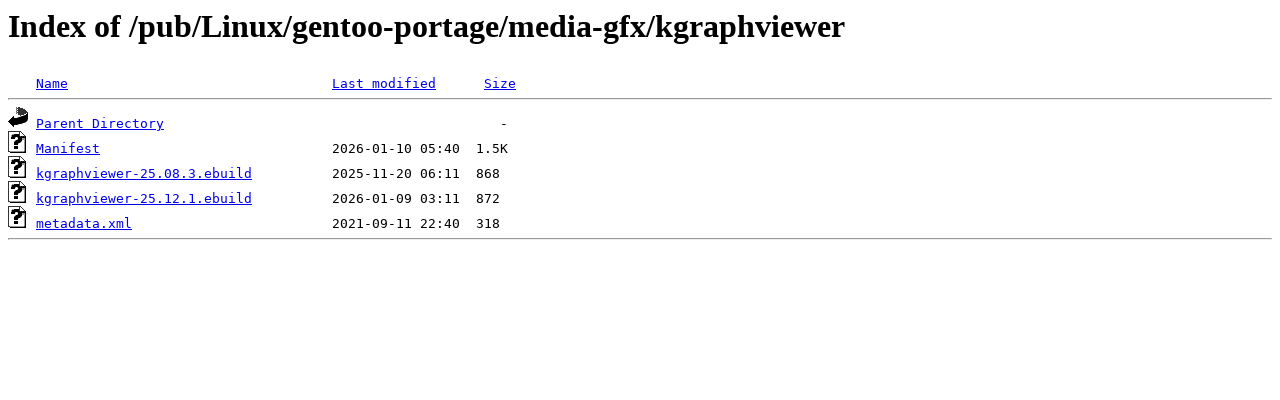

--- FILE ---
content_type: text/html;charset=ISO-8859-1
request_url: http://ftp.naist.jp/pub/Linux/gentoo-portage/media-gfx/kgraphviewer/
body_size: 1151
content:
<!DOCTYPE HTML PUBLIC "-//W3C//DTD HTML 3.2 Final//EN">
<html>
 <head>
  <title>Index of /pub/Linux/gentoo-portage/media-gfx/kgraphviewer</title>
 </head>
 <body>
<h1>Index of /pub/Linux/gentoo-portage/media-gfx/kgraphviewer</h1>
<pre><img src="/icons/blank.gif" alt="Icon "> <a href="?C=N;O=D">Name</a>                                 <a href="?C=M;O=A">Last modified</a>      <a href="?C=S;O=A">Size</a>  <hr><img src="/icons/back.gif" alt="[PARENTDIR]"> <a href="/pub/Linux/gentoo-portage/media-gfx/">Parent Directory</a>                                          -   
<img src="/icons/unknown.gif" alt="[   ]"> <a href="Manifest">Manifest</a>                             2026-01-10 05:40  1.5K  
<img src="/icons/unknown.gif" alt="[   ]"> <a href="kgraphviewer-25.08.3.ebuild">kgraphviewer-25.08.3.ebuild</a>          2025-11-20 06:11  868   
<img src="/icons/unknown.gif" alt="[   ]"> <a href="kgraphviewer-25.12.1.ebuild">kgraphviewer-25.12.1.ebuild</a>          2026-01-09 03:11  872   
<img src="/icons/unknown.gif" alt="[   ]"> <a href="metadata.xml">metadata.xml</a>                         2021-09-11 22:40  318   
<hr></pre>
</body></html>
